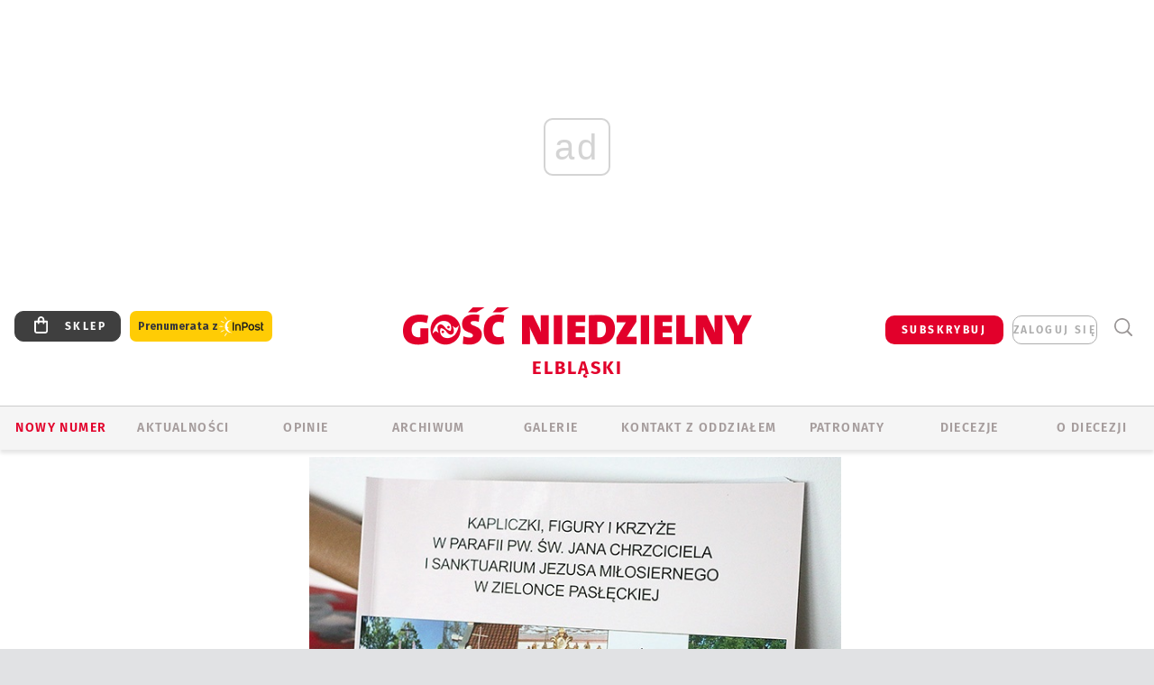

--- FILE ---
content_type: text/html; charset=utf-8
request_url: https://www.google.com/recaptcha/api2/anchor?ar=1&k=6LfKq5UUAAAAAMU4Rd1_l_MKSJAizQb5Mk_8bFA_&co=aHR0cHM6Ly9lbGJsYWcuZ29zYy5wbDo0NDM.&hl=en&v=N67nZn4AqZkNcbeMu4prBgzg&size=invisible&anchor-ms=20000&execute-ms=30000&cb=obbsegijorpp
body_size: 48674
content:
<!DOCTYPE HTML><html dir="ltr" lang="en"><head><meta http-equiv="Content-Type" content="text/html; charset=UTF-8">
<meta http-equiv="X-UA-Compatible" content="IE=edge">
<title>reCAPTCHA</title>
<style type="text/css">
/* cyrillic-ext */
@font-face {
  font-family: 'Roboto';
  font-style: normal;
  font-weight: 400;
  font-stretch: 100%;
  src: url(//fonts.gstatic.com/s/roboto/v48/KFO7CnqEu92Fr1ME7kSn66aGLdTylUAMa3GUBHMdazTgWw.woff2) format('woff2');
  unicode-range: U+0460-052F, U+1C80-1C8A, U+20B4, U+2DE0-2DFF, U+A640-A69F, U+FE2E-FE2F;
}
/* cyrillic */
@font-face {
  font-family: 'Roboto';
  font-style: normal;
  font-weight: 400;
  font-stretch: 100%;
  src: url(//fonts.gstatic.com/s/roboto/v48/KFO7CnqEu92Fr1ME7kSn66aGLdTylUAMa3iUBHMdazTgWw.woff2) format('woff2');
  unicode-range: U+0301, U+0400-045F, U+0490-0491, U+04B0-04B1, U+2116;
}
/* greek-ext */
@font-face {
  font-family: 'Roboto';
  font-style: normal;
  font-weight: 400;
  font-stretch: 100%;
  src: url(//fonts.gstatic.com/s/roboto/v48/KFO7CnqEu92Fr1ME7kSn66aGLdTylUAMa3CUBHMdazTgWw.woff2) format('woff2');
  unicode-range: U+1F00-1FFF;
}
/* greek */
@font-face {
  font-family: 'Roboto';
  font-style: normal;
  font-weight: 400;
  font-stretch: 100%;
  src: url(//fonts.gstatic.com/s/roboto/v48/KFO7CnqEu92Fr1ME7kSn66aGLdTylUAMa3-UBHMdazTgWw.woff2) format('woff2');
  unicode-range: U+0370-0377, U+037A-037F, U+0384-038A, U+038C, U+038E-03A1, U+03A3-03FF;
}
/* math */
@font-face {
  font-family: 'Roboto';
  font-style: normal;
  font-weight: 400;
  font-stretch: 100%;
  src: url(//fonts.gstatic.com/s/roboto/v48/KFO7CnqEu92Fr1ME7kSn66aGLdTylUAMawCUBHMdazTgWw.woff2) format('woff2');
  unicode-range: U+0302-0303, U+0305, U+0307-0308, U+0310, U+0312, U+0315, U+031A, U+0326-0327, U+032C, U+032F-0330, U+0332-0333, U+0338, U+033A, U+0346, U+034D, U+0391-03A1, U+03A3-03A9, U+03B1-03C9, U+03D1, U+03D5-03D6, U+03F0-03F1, U+03F4-03F5, U+2016-2017, U+2034-2038, U+203C, U+2040, U+2043, U+2047, U+2050, U+2057, U+205F, U+2070-2071, U+2074-208E, U+2090-209C, U+20D0-20DC, U+20E1, U+20E5-20EF, U+2100-2112, U+2114-2115, U+2117-2121, U+2123-214F, U+2190, U+2192, U+2194-21AE, U+21B0-21E5, U+21F1-21F2, U+21F4-2211, U+2213-2214, U+2216-22FF, U+2308-230B, U+2310, U+2319, U+231C-2321, U+2336-237A, U+237C, U+2395, U+239B-23B7, U+23D0, U+23DC-23E1, U+2474-2475, U+25AF, U+25B3, U+25B7, U+25BD, U+25C1, U+25CA, U+25CC, U+25FB, U+266D-266F, U+27C0-27FF, U+2900-2AFF, U+2B0E-2B11, U+2B30-2B4C, U+2BFE, U+3030, U+FF5B, U+FF5D, U+1D400-1D7FF, U+1EE00-1EEFF;
}
/* symbols */
@font-face {
  font-family: 'Roboto';
  font-style: normal;
  font-weight: 400;
  font-stretch: 100%;
  src: url(//fonts.gstatic.com/s/roboto/v48/KFO7CnqEu92Fr1ME7kSn66aGLdTylUAMaxKUBHMdazTgWw.woff2) format('woff2');
  unicode-range: U+0001-000C, U+000E-001F, U+007F-009F, U+20DD-20E0, U+20E2-20E4, U+2150-218F, U+2190, U+2192, U+2194-2199, U+21AF, U+21E6-21F0, U+21F3, U+2218-2219, U+2299, U+22C4-22C6, U+2300-243F, U+2440-244A, U+2460-24FF, U+25A0-27BF, U+2800-28FF, U+2921-2922, U+2981, U+29BF, U+29EB, U+2B00-2BFF, U+4DC0-4DFF, U+FFF9-FFFB, U+10140-1018E, U+10190-1019C, U+101A0, U+101D0-101FD, U+102E0-102FB, U+10E60-10E7E, U+1D2C0-1D2D3, U+1D2E0-1D37F, U+1F000-1F0FF, U+1F100-1F1AD, U+1F1E6-1F1FF, U+1F30D-1F30F, U+1F315, U+1F31C, U+1F31E, U+1F320-1F32C, U+1F336, U+1F378, U+1F37D, U+1F382, U+1F393-1F39F, U+1F3A7-1F3A8, U+1F3AC-1F3AF, U+1F3C2, U+1F3C4-1F3C6, U+1F3CA-1F3CE, U+1F3D4-1F3E0, U+1F3ED, U+1F3F1-1F3F3, U+1F3F5-1F3F7, U+1F408, U+1F415, U+1F41F, U+1F426, U+1F43F, U+1F441-1F442, U+1F444, U+1F446-1F449, U+1F44C-1F44E, U+1F453, U+1F46A, U+1F47D, U+1F4A3, U+1F4B0, U+1F4B3, U+1F4B9, U+1F4BB, U+1F4BF, U+1F4C8-1F4CB, U+1F4D6, U+1F4DA, U+1F4DF, U+1F4E3-1F4E6, U+1F4EA-1F4ED, U+1F4F7, U+1F4F9-1F4FB, U+1F4FD-1F4FE, U+1F503, U+1F507-1F50B, U+1F50D, U+1F512-1F513, U+1F53E-1F54A, U+1F54F-1F5FA, U+1F610, U+1F650-1F67F, U+1F687, U+1F68D, U+1F691, U+1F694, U+1F698, U+1F6AD, U+1F6B2, U+1F6B9-1F6BA, U+1F6BC, U+1F6C6-1F6CF, U+1F6D3-1F6D7, U+1F6E0-1F6EA, U+1F6F0-1F6F3, U+1F6F7-1F6FC, U+1F700-1F7FF, U+1F800-1F80B, U+1F810-1F847, U+1F850-1F859, U+1F860-1F887, U+1F890-1F8AD, U+1F8B0-1F8BB, U+1F8C0-1F8C1, U+1F900-1F90B, U+1F93B, U+1F946, U+1F984, U+1F996, U+1F9E9, U+1FA00-1FA6F, U+1FA70-1FA7C, U+1FA80-1FA89, U+1FA8F-1FAC6, U+1FACE-1FADC, U+1FADF-1FAE9, U+1FAF0-1FAF8, U+1FB00-1FBFF;
}
/* vietnamese */
@font-face {
  font-family: 'Roboto';
  font-style: normal;
  font-weight: 400;
  font-stretch: 100%;
  src: url(//fonts.gstatic.com/s/roboto/v48/KFO7CnqEu92Fr1ME7kSn66aGLdTylUAMa3OUBHMdazTgWw.woff2) format('woff2');
  unicode-range: U+0102-0103, U+0110-0111, U+0128-0129, U+0168-0169, U+01A0-01A1, U+01AF-01B0, U+0300-0301, U+0303-0304, U+0308-0309, U+0323, U+0329, U+1EA0-1EF9, U+20AB;
}
/* latin-ext */
@font-face {
  font-family: 'Roboto';
  font-style: normal;
  font-weight: 400;
  font-stretch: 100%;
  src: url(//fonts.gstatic.com/s/roboto/v48/KFO7CnqEu92Fr1ME7kSn66aGLdTylUAMa3KUBHMdazTgWw.woff2) format('woff2');
  unicode-range: U+0100-02BA, U+02BD-02C5, U+02C7-02CC, U+02CE-02D7, U+02DD-02FF, U+0304, U+0308, U+0329, U+1D00-1DBF, U+1E00-1E9F, U+1EF2-1EFF, U+2020, U+20A0-20AB, U+20AD-20C0, U+2113, U+2C60-2C7F, U+A720-A7FF;
}
/* latin */
@font-face {
  font-family: 'Roboto';
  font-style: normal;
  font-weight: 400;
  font-stretch: 100%;
  src: url(//fonts.gstatic.com/s/roboto/v48/KFO7CnqEu92Fr1ME7kSn66aGLdTylUAMa3yUBHMdazQ.woff2) format('woff2');
  unicode-range: U+0000-00FF, U+0131, U+0152-0153, U+02BB-02BC, U+02C6, U+02DA, U+02DC, U+0304, U+0308, U+0329, U+2000-206F, U+20AC, U+2122, U+2191, U+2193, U+2212, U+2215, U+FEFF, U+FFFD;
}
/* cyrillic-ext */
@font-face {
  font-family: 'Roboto';
  font-style: normal;
  font-weight: 500;
  font-stretch: 100%;
  src: url(//fonts.gstatic.com/s/roboto/v48/KFO7CnqEu92Fr1ME7kSn66aGLdTylUAMa3GUBHMdazTgWw.woff2) format('woff2');
  unicode-range: U+0460-052F, U+1C80-1C8A, U+20B4, U+2DE0-2DFF, U+A640-A69F, U+FE2E-FE2F;
}
/* cyrillic */
@font-face {
  font-family: 'Roboto';
  font-style: normal;
  font-weight: 500;
  font-stretch: 100%;
  src: url(//fonts.gstatic.com/s/roboto/v48/KFO7CnqEu92Fr1ME7kSn66aGLdTylUAMa3iUBHMdazTgWw.woff2) format('woff2');
  unicode-range: U+0301, U+0400-045F, U+0490-0491, U+04B0-04B1, U+2116;
}
/* greek-ext */
@font-face {
  font-family: 'Roboto';
  font-style: normal;
  font-weight: 500;
  font-stretch: 100%;
  src: url(//fonts.gstatic.com/s/roboto/v48/KFO7CnqEu92Fr1ME7kSn66aGLdTylUAMa3CUBHMdazTgWw.woff2) format('woff2');
  unicode-range: U+1F00-1FFF;
}
/* greek */
@font-face {
  font-family: 'Roboto';
  font-style: normal;
  font-weight: 500;
  font-stretch: 100%;
  src: url(//fonts.gstatic.com/s/roboto/v48/KFO7CnqEu92Fr1ME7kSn66aGLdTylUAMa3-UBHMdazTgWw.woff2) format('woff2');
  unicode-range: U+0370-0377, U+037A-037F, U+0384-038A, U+038C, U+038E-03A1, U+03A3-03FF;
}
/* math */
@font-face {
  font-family: 'Roboto';
  font-style: normal;
  font-weight: 500;
  font-stretch: 100%;
  src: url(//fonts.gstatic.com/s/roboto/v48/KFO7CnqEu92Fr1ME7kSn66aGLdTylUAMawCUBHMdazTgWw.woff2) format('woff2');
  unicode-range: U+0302-0303, U+0305, U+0307-0308, U+0310, U+0312, U+0315, U+031A, U+0326-0327, U+032C, U+032F-0330, U+0332-0333, U+0338, U+033A, U+0346, U+034D, U+0391-03A1, U+03A3-03A9, U+03B1-03C9, U+03D1, U+03D5-03D6, U+03F0-03F1, U+03F4-03F5, U+2016-2017, U+2034-2038, U+203C, U+2040, U+2043, U+2047, U+2050, U+2057, U+205F, U+2070-2071, U+2074-208E, U+2090-209C, U+20D0-20DC, U+20E1, U+20E5-20EF, U+2100-2112, U+2114-2115, U+2117-2121, U+2123-214F, U+2190, U+2192, U+2194-21AE, U+21B0-21E5, U+21F1-21F2, U+21F4-2211, U+2213-2214, U+2216-22FF, U+2308-230B, U+2310, U+2319, U+231C-2321, U+2336-237A, U+237C, U+2395, U+239B-23B7, U+23D0, U+23DC-23E1, U+2474-2475, U+25AF, U+25B3, U+25B7, U+25BD, U+25C1, U+25CA, U+25CC, U+25FB, U+266D-266F, U+27C0-27FF, U+2900-2AFF, U+2B0E-2B11, U+2B30-2B4C, U+2BFE, U+3030, U+FF5B, U+FF5D, U+1D400-1D7FF, U+1EE00-1EEFF;
}
/* symbols */
@font-face {
  font-family: 'Roboto';
  font-style: normal;
  font-weight: 500;
  font-stretch: 100%;
  src: url(//fonts.gstatic.com/s/roboto/v48/KFO7CnqEu92Fr1ME7kSn66aGLdTylUAMaxKUBHMdazTgWw.woff2) format('woff2');
  unicode-range: U+0001-000C, U+000E-001F, U+007F-009F, U+20DD-20E0, U+20E2-20E4, U+2150-218F, U+2190, U+2192, U+2194-2199, U+21AF, U+21E6-21F0, U+21F3, U+2218-2219, U+2299, U+22C4-22C6, U+2300-243F, U+2440-244A, U+2460-24FF, U+25A0-27BF, U+2800-28FF, U+2921-2922, U+2981, U+29BF, U+29EB, U+2B00-2BFF, U+4DC0-4DFF, U+FFF9-FFFB, U+10140-1018E, U+10190-1019C, U+101A0, U+101D0-101FD, U+102E0-102FB, U+10E60-10E7E, U+1D2C0-1D2D3, U+1D2E0-1D37F, U+1F000-1F0FF, U+1F100-1F1AD, U+1F1E6-1F1FF, U+1F30D-1F30F, U+1F315, U+1F31C, U+1F31E, U+1F320-1F32C, U+1F336, U+1F378, U+1F37D, U+1F382, U+1F393-1F39F, U+1F3A7-1F3A8, U+1F3AC-1F3AF, U+1F3C2, U+1F3C4-1F3C6, U+1F3CA-1F3CE, U+1F3D4-1F3E0, U+1F3ED, U+1F3F1-1F3F3, U+1F3F5-1F3F7, U+1F408, U+1F415, U+1F41F, U+1F426, U+1F43F, U+1F441-1F442, U+1F444, U+1F446-1F449, U+1F44C-1F44E, U+1F453, U+1F46A, U+1F47D, U+1F4A3, U+1F4B0, U+1F4B3, U+1F4B9, U+1F4BB, U+1F4BF, U+1F4C8-1F4CB, U+1F4D6, U+1F4DA, U+1F4DF, U+1F4E3-1F4E6, U+1F4EA-1F4ED, U+1F4F7, U+1F4F9-1F4FB, U+1F4FD-1F4FE, U+1F503, U+1F507-1F50B, U+1F50D, U+1F512-1F513, U+1F53E-1F54A, U+1F54F-1F5FA, U+1F610, U+1F650-1F67F, U+1F687, U+1F68D, U+1F691, U+1F694, U+1F698, U+1F6AD, U+1F6B2, U+1F6B9-1F6BA, U+1F6BC, U+1F6C6-1F6CF, U+1F6D3-1F6D7, U+1F6E0-1F6EA, U+1F6F0-1F6F3, U+1F6F7-1F6FC, U+1F700-1F7FF, U+1F800-1F80B, U+1F810-1F847, U+1F850-1F859, U+1F860-1F887, U+1F890-1F8AD, U+1F8B0-1F8BB, U+1F8C0-1F8C1, U+1F900-1F90B, U+1F93B, U+1F946, U+1F984, U+1F996, U+1F9E9, U+1FA00-1FA6F, U+1FA70-1FA7C, U+1FA80-1FA89, U+1FA8F-1FAC6, U+1FACE-1FADC, U+1FADF-1FAE9, U+1FAF0-1FAF8, U+1FB00-1FBFF;
}
/* vietnamese */
@font-face {
  font-family: 'Roboto';
  font-style: normal;
  font-weight: 500;
  font-stretch: 100%;
  src: url(//fonts.gstatic.com/s/roboto/v48/KFO7CnqEu92Fr1ME7kSn66aGLdTylUAMa3OUBHMdazTgWw.woff2) format('woff2');
  unicode-range: U+0102-0103, U+0110-0111, U+0128-0129, U+0168-0169, U+01A0-01A1, U+01AF-01B0, U+0300-0301, U+0303-0304, U+0308-0309, U+0323, U+0329, U+1EA0-1EF9, U+20AB;
}
/* latin-ext */
@font-face {
  font-family: 'Roboto';
  font-style: normal;
  font-weight: 500;
  font-stretch: 100%;
  src: url(//fonts.gstatic.com/s/roboto/v48/KFO7CnqEu92Fr1ME7kSn66aGLdTylUAMa3KUBHMdazTgWw.woff2) format('woff2');
  unicode-range: U+0100-02BA, U+02BD-02C5, U+02C7-02CC, U+02CE-02D7, U+02DD-02FF, U+0304, U+0308, U+0329, U+1D00-1DBF, U+1E00-1E9F, U+1EF2-1EFF, U+2020, U+20A0-20AB, U+20AD-20C0, U+2113, U+2C60-2C7F, U+A720-A7FF;
}
/* latin */
@font-face {
  font-family: 'Roboto';
  font-style: normal;
  font-weight: 500;
  font-stretch: 100%;
  src: url(//fonts.gstatic.com/s/roboto/v48/KFO7CnqEu92Fr1ME7kSn66aGLdTylUAMa3yUBHMdazQ.woff2) format('woff2');
  unicode-range: U+0000-00FF, U+0131, U+0152-0153, U+02BB-02BC, U+02C6, U+02DA, U+02DC, U+0304, U+0308, U+0329, U+2000-206F, U+20AC, U+2122, U+2191, U+2193, U+2212, U+2215, U+FEFF, U+FFFD;
}
/* cyrillic-ext */
@font-face {
  font-family: 'Roboto';
  font-style: normal;
  font-weight: 900;
  font-stretch: 100%;
  src: url(//fonts.gstatic.com/s/roboto/v48/KFO7CnqEu92Fr1ME7kSn66aGLdTylUAMa3GUBHMdazTgWw.woff2) format('woff2');
  unicode-range: U+0460-052F, U+1C80-1C8A, U+20B4, U+2DE0-2DFF, U+A640-A69F, U+FE2E-FE2F;
}
/* cyrillic */
@font-face {
  font-family: 'Roboto';
  font-style: normal;
  font-weight: 900;
  font-stretch: 100%;
  src: url(//fonts.gstatic.com/s/roboto/v48/KFO7CnqEu92Fr1ME7kSn66aGLdTylUAMa3iUBHMdazTgWw.woff2) format('woff2');
  unicode-range: U+0301, U+0400-045F, U+0490-0491, U+04B0-04B1, U+2116;
}
/* greek-ext */
@font-face {
  font-family: 'Roboto';
  font-style: normal;
  font-weight: 900;
  font-stretch: 100%;
  src: url(//fonts.gstatic.com/s/roboto/v48/KFO7CnqEu92Fr1ME7kSn66aGLdTylUAMa3CUBHMdazTgWw.woff2) format('woff2');
  unicode-range: U+1F00-1FFF;
}
/* greek */
@font-face {
  font-family: 'Roboto';
  font-style: normal;
  font-weight: 900;
  font-stretch: 100%;
  src: url(//fonts.gstatic.com/s/roboto/v48/KFO7CnqEu92Fr1ME7kSn66aGLdTylUAMa3-UBHMdazTgWw.woff2) format('woff2');
  unicode-range: U+0370-0377, U+037A-037F, U+0384-038A, U+038C, U+038E-03A1, U+03A3-03FF;
}
/* math */
@font-face {
  font-family: 'Roboto';
  font-style: normal;
  font-weight: 900;
  font-stretch: 100%;
  src: url(//fonts.gstatic.com/s/roboto/v48/KFO7CnqEu92Fr1ME7kSn66aGLdTylUAMawCUBHMdazTgWw.woff2) format('woff2');
  unicode-range: U+0302-0303, U+0305, U+0307-0308, U+0310, U+0312, U+0315, U+031A, U+0326-0327, U+032C, U+032F-0330, U+0332-0333, U+0338, U+033A, U+0346, U+034D, U+0391-03A1, U+03A3-03A9, U+03B1-03C9, U+03D1, U+03D5-03D6, U+03F0-03F1, U+03F4-03F5, U+2016-2017, U+2034-2038, U+203C, U+2040, U+2043, U+2047, U+2050, U+2057, U+205F, U+2070-2071, U+2074-208E, U+2090-209C, U+20D0-20DC, U+20E1, U+20E5-20EF, U+2100-2112, U+2114-2115, U+2117-2121, U+2123-214F, U+2190, U+2192, U+2194-21AE, U+21B0-21E5, U+21F1-21F2, U+21F4-2211, U+2213-2214, U+2216-22FF, U+2308-230B, U+2310, U+2319, U+231C-2321, U+2336-237A, U+237C, U+2395, U+239B-23B7, U+23D0, U+23DC-23E1, U+2474-2475, U+25AF, U+25B3, U+25B7, U+25BD, U+25C1, U+25CA, U+25CC, U+25FB, U+266D-266F, U+27C0-27FF, U+2900-2AFF, U+2B0E-2B11, U+2B30-2B4C, U+2BFE, U+3030, U+FF5B, U+FF5D, U+1D400-1D7FF, U+1EE00-1EEFF;
}
/* symbols */
@font-face {
  font-family: 'Roboto';
  font-style: normal;
  font-weight: 900;
  font-stretch: 100%;
  src: url(//fonts.gstatic.com/s/roboto/v48/KFO7CnqEu92Fr1ME7kSn66aGLdTylUAMaxKUBHMdazTgWw.woff2) format('woff2');
  unicode-range: U+0001-000C, U+000E-001F, U+007F-009F, U+20DD-20E0, U+20E2-20E4, U+2150-218F, U+2190, U+2192, U+2194-2199, U+21AF, U+21E6-21F0, U+21F3, U+2218-2219, U+2299, U+22C4-22C6, U+2300-243F, U+2440-244A, U+2460-24FF, U+25A0-27BF, U+2800-28FF, U+2921-2922, U+2981, U+29BF, U+29EB, U+2B00-2BFF, U+4DC0-4DFF, U+FFF9-FFFB, U+10140-1018E, U+10190-1019C, U+101A0, U+101D0-101FD, U+102E0-102FB, U+10E60-10E7E, U+1D2C0-1D2D3, U+1D2E0-1D37F, U+1F000-1F0FF, U+1F100-1F1AD, U+1F1E6-1F1FF, U+1F30D-1F30F, U+1F315, U+1F31C, U+1F31E, U+1F320-1F32C, U+1F336, U+1F378, U+1F37D, U+1F382, U+1F393-1F39F, U+1F3A7-1F3A8, U+1F3AC-1F3AF, U+1F3C2, U+1F3C4-1F3C6, U+1F3CA-1F3CE, U+1F3D4-1F3E0, U+1F3ED, U+1F3F1-1F3F3, U+1F3F5-1F3F7, U+1F408, U+1F415, U+1F41F, U+1F426, U+1F43F, U+1F441-1F442, U+1F444, U+1F446-1F449, U+1F44C-1F44E, U+1F453, U+1F46A, U+1F47D, U+1F4A3, U+1F4B0, U+1F4B3, U+1F4B9, U+1F4BB, U+1F4BF, U+1F4C8-1F4CB, U+1F4D6, U+1F4DA, U+1F4DF, U+1F4E3-1F4E6, U+1F4EA-1F4ED, U+1F4F7, U+1F4F9-1F4FB, U+1F4FD-1F4FE, U+1F503, U+1F507-1F50B, U+1F50D, U+1F512-1F513, U+1F53E-1F54A, U+1F54F-1F5FA, U+1F610, U+1F650-1F67F, U+1F687, U+1F68D, U+1F691, U+1F694, U+1F698, U+1F6AD, U+1F6B2, U+1F6B9-1F6BA, U+1F6BC, U+1F6C6-1F6CF, U+1F6D3-1F6D7, U+1F6E0-1F6EA, U+1F6F0-1F6F3, U+1F6F7-1F6FC, U+1F700-1F7FF, U+1F800-1F80B, U+1F810-1F847, U+1F850-1F859, U+1F860-1F887, U+1F890-1F8AD, U+1F8B0-1F8BB, U+1F8C0-1F8C1, U+1F900-1F90B, U+1F93B, U+1F946, U+1F984, U+1F996, U+1F9E9, U+1FA00-1FA6F, U+1FA70-1FA7C, U+1FA80-1FA89, U+1FA8F-1FAC6, U+1FACE-1FADC, U+1FADF-1FAE9, U+1FAF0-1FAF8, U+1FB00-1FBFF;
}
/* vietnamese */
@font-face {
  font-family: 'Roboto';
  font-style: normal;
  font-weight: 900;
  font-stretch: 100%;
  src: url(//fonts.gstatic.com/s/roboto/v48/KFO7CnqEu92Fr1ME7kSn66aGLdTylUAMa3OUBHMdazTgWw.woff2) format('woff2');
  unicode-range: U+0102-0103, U+0110-0111, U+0128-0129, U+0168-0169, U+01A0-01A1, U+01AF-01B0, U+0300-0301, U+0303-0304, U+0308-0309, U+0323, U+0329, U+1EA0-1EF9, U+20AB;
}
/* latin-ext */
@font-face {
  font-family: 'Roboto';
  font-style: normal;
  font-weight: 900;
  font-stretch: 100%;
  src: url(//fonts.gstatic.com/s/roboto/v48/KFO7CnqEu92Fr1ME7kSn66aGLdTylUAMa3KUBHMdazTgWw.woff2) format('woff2');
  unicode-range: U+0100-02BA, U+02BD-02C5, U+02C7-02CC, U+02CE-02D7, U+02DD-02FF, U+0304, U+0308, U+0329, U+1D00-1DBF, U+1E00-1E9F, U+1EF2-1EFF, U+2020, U+20A0-20AB, U+20AD-20C0, U+2113, U+2C60-2C7F, U+A720-A7FF;
}
/* latin */
@font-face {
  font-family: 'Roboto';
  font-style: normal;
  font-weight: 900;
  font-stretch: 100%;
  src: url(//fonts.gstatic.com/s/roboto/v48/KFO7CnqEu92Fr1ME7kSn66aGLdTylUAMa3yUBHMdazQ.woff2) format('woff2');
  unicode-range: U+0000-00FF, U+0131, U+0152-0153, U+02BB-02BC, U+02C6, U+02DA, U+02DC, U+0304, U+0308, U+0329, U+2000-206F, U+20AC, U+2122, U+2191, U+2193, U+2212, U+2215, U+FEFF, U+FFFD;
}

</style>
<link rel="stylesheet" type="text/css" href="https://www.gstatic.com/recaptcha/releases/N67nZn4AqZkNcbeMu4prBgzg/styles__ltr.css">
<script nonce="JuzagvVYDU1tOHvGbK2F1g" type="text/javascript">window['__recaptcha_api'] = 'https://www.google.com/recaptcha/api2/';</script>
<script type="text/javascript" src="https://www.gstatic.com/recaptcha/releases/N67nZn4AqZkNcbeMu4prBgzg/recaptcha__en.js" nonce="JuzagvVYDU1tOHvGbK2F1g">
      
    </script></head>
<body><div id="rc-anchor-alert" class="rc-anchor-alert"></div>
<input type="hidden" id="recaptcha-token" value="[base64]">
<script type="text/javascript" nonce="JuzagvVYDU1tOHvGbK2F1g">
      recaptcha.anchor.Main.init("[\x22ainput\x22,[\x22bgdata\x22,\x22\x22,\[base64]/[base64]/[base64]/ZyhXLGgpOnEoW04sMjEsbF0sVywwKSxoKSxmYWxzZSxmYWxzZSl9Y2F0Y2goayl7RygzNTgsVyk/[base64]/[base64]/[base64]/[base64]/[base64]/[base64]/[base64]/bmV3IEJbT10oRFswXSk6dz09Mj9uZXcgQltPXShEWzBdLERbMV0pOnc9PTM/bmV3IEJbT10oRFswXSxEWzFdLERbMl0pOnc9PTQ/[base64]/[base64]/[base64]/[base64]/[base64]\\u003d\x22,\[base64]\x22,\[base64]/Duy7DlRLDtjxFw71NOMOiwo/DhB9mwrt6woIUVcOrwpQRDzrDrh/Dr8Kmwp5rFsKNw4d6w6t4wqlrw51KwrE+w7vCjcKZNGPCi3JDw7YowrHDn0/DjVxCw4dawq50w5swwo7DhSc9ZcKIccOvw63CrMO6w7Vtwq/Du8O1woPDhnk3wrUTw7HDsy7Ci2HDklbCiFTCk8Oiw5HDj8ONS19Hwq8rwqzDuVLCgsKbwpTDjBV5I0HDrMOfVm0NI8KSewobwobDuzHCrsKXCnvCrsOiNcOZw57ChMO/w4fDtcK+wqvChHB4wrsvBcK4w5IVwoxBwpzCsiPDtMOAfh/[base64]/Cv07CiTEOw4rDmBxAwofDhcK/wobCp8KqSsOjwqbCmkTCimDCn2FDw6nDjnrCg8KuAnYyQMOgw5DDvgh9NSXDi8O+HMK9wovDhyTDtMOrK8OUPUhVRcOhbcOgbCMyXsOcD8K6woHCiMKxwrHDvQR/w6RHw6/Dt8OTOMKfacKUDcOOOcO0Z8K7w4DDl33CglzDkG5uGcKMw5zCk8OYwo7Du8KwT8OpwoPDt3I7NjrCvA3DmxNsA8KSw5bDvQDDt3Y+PMO1wqtDwq12UgfClEs5RsKkwp3Ci8Ofw7tae8KSF8K4w7xZwr0/wqHDhMKqwo0NeFzCocKowp4OwoMSEsObZMKxw5zDmBErXMOqGcKiw7/DrMOBRC5Uw5PDjTvDjTXCnT50BEMaEAbDj8OOGRQDwrvCvl3Ci27CtsKmworDmsKAbT/CtwvChDNSTGvCqVDCmgbCrMOKBw/DtcKbw47DpXBEw4tBw6LCsy7ChcKCIMO4w4jDssOpwqPCqgVqw7TDuA1Mw7XDscO1wqLCoW5TwpXCrHfCjsKbCcKmwrTClnc3wp5mdkDCkcKowrECwrZLcUd6w4LDtkNTwpB0wpHDmQQLFjF8w6QPwqHCpksgw4F/w5HDnH3Dt8O8ScOTw6vDnMKzTsOAw7VQTcKFwoQ+woE2w5zDpMOnKnwWwofCmMKKwqNLw4fCryfDtsK7M3vDpTdhwpjCusOMw4x+w7ZsX8K1XT9MOkZhHsKVJsOZwpRlfzXCgcO4QmvClMOlwoDDnsK7w7MgF8O5B8O9JcOJQGEWw78PNA/[base64]/CjcK1w6Nrw5dDWsKkw6PCkkDDgyVMw5DCg8OIFcKRwoF1XhfDlzTCm8KpMMOId8KRAQnCoVQVEcK/[base64]/DQE5w7TClxbCmAsJGREFwqzDlz0dwqIjw5F1w644JMK5w6HDj1/[base64]/[base64]/DnWkowqscJsKweHbCjxJkwqEZwqTCkg/DgcOKw5JAw5gEw7IpYzzDmcOYwqNsf35xwrXCgxbDuMOEAMOlW8O/wrTCszxRMTZNSRzCs17DsQbDpmXDrXoLTTRndMK7DRXClEPCoknDhsK5w7LDhsOGMMKEwpAYGMOGHsOmwr/Cr07CsjhNFsKHwr03InVjU0g0EsO9X3TDo8OHw7Epw7p8wp55CgTDqRzDnsOJw7zCuXwQw6fCqXBQw6vDqjDDoiULNzPDsMKPw7fCsMK4wrkkw7vDjzXCp8K+w6jCu0/[base64]/DrsKjBcKWBFg7U8KmEzJdJygrwobDicOwKsOPw4sETD7CiF/Cn8KRRQgywrkYO8KnCRvDkMOtXDRmwpXDrMObfhBoccK/w4FmL1FUP8KSXFXCj0vDmhJGexzCvSFmwpMuwpIXBUE+Qw3CkcO3wqNpNcK6CFQUd8Kvcj9ZwrJXw4TCk0wGB1jDqB3CnMOeFsKPw6TCpiVBOsOEwrh0LcKFIQbChisKMTUAJE7Ds8Odw6HDoMKUwo/CusOlRMOefmsew4LCsUBnwroAScKeX1PCiMOrw4zCq8OQwpTDl8OJIsKNCsKtw4bCmDDCpcKYw7thQXlxwqbDosOua8OaKMOIQ8K5wro0T1kGaSh6YXzDnSTDgG3Ch8KLw6/CiWnDmsOJQ8KMSsOSOTcZwpoWEE0nw4oWwr3CocOTwrRQEHDDl8OkwpvCkmLDtcOFwrtPQMOcwr50C8OgODvCgS1swq53anvDumTCtTTCt8OvG8KbEFfDqsOgw6/DlmpLwpvCiMOQw4DDpcObe8KNemdtLMO8w4NhCS7CmWbCkVrDq8ORCVoYwpRGZix4U8K7wpPCq8OdambCvQcBbXsIGmHDu1xVOjzDtQvDvipxQVrCn8OZw7/DssKKworDlmAsw5LDuMKSwqd0QMOtZ8KdwpFGwpB7w4rDoMOIwqZDGGBsScKlSgs6w5tdwpBDSz5zSxLChXLCpMKSwrdjPBQwwprCqMOlw7kow6HCucOzwo0YZ8OlR3jDkFQPSGfCnEzDuMOHwolXwr5OBTJ3wr/[base64]/woluw4jDsMKxwprDlsOUwo/[base64]/woTCqMKFI2TDv8KuwrzDqTRLw6waw7U5w5hRDX1ow4TDgMKUfQlIw7p/bRl1IsK1SMO7w7clb2HDicK5YmbCnj8/acObGmnDk8ONRMKobhJPbG7DqMKVb35Gw7TCtCzCtsODOgnDjcKDFHxEw4xFwp03w7cMw7tLZsO3CWfDr8KeHMOsHXBZwrfDuxPCjsONw79dw54nV8O1wq5Mw45IwqjDlcOGwqs4MiFzw5HDp8OgecKYbA/[base64]/Cp0nCrmdWwqzDg8O0w65gw708EcKcA8KSw7LCrxTCrwzDiE3DrcKdcsOcT8KLGsKSEMOBwo53w73Cg8O3wrXCr8OEwoLDq8Oxf3kgw74hKMKsEzTDmMOtZFfDvkEuVsK+N8K9d8Kkwpxew4MJw4xnw7pqEU4OaWrCvlY4wqbDjcO+Ui/DiwLDosOGwrhiwoLDvnnCocOEV8K6MQUVLsKVTMK3GT7DsELDigtEQcKAw4zCi8KGw5DDmlLDrsOrwovDjH7CmzpQw6ARw7Q4wrNKw4/[base64]/w7TCgRzCjMKmcsOpwqpBw7pdw61wEMO5ShLDsA5Twp/CjcO2UgTCgB9Bwr4/A8O5w7bDhnzCrsKCXT3Dp8K4RlvDgMOtJRbDmWDDhXACMMORw7ofwrLDqwjCrMKdwprDlsK+UcOCwrNUwqHDr8OvwpZEw5jCp8Kjb8Ojw60QQMK8YQBlwqLCtcKiwq9zP3XDvEvCjQcwQQxlw6LCsMOkwqLCksK8WsKhw4TDsmQrMsK/wplXwqrCuMKYHizCocKPw5bCpSUXw6jCgmh5wosjAcKJw504DsKaQ8OOJMO+CcOiw7rDpj/CmMOCSWw4BnvDscOqQMKpO3l/aRkJw4B4w7NuMMOhw546LT8tJ8O0b8OWw7TDgw3ClsKOwrDCpSvCpizDvMKcEsKuwo1DQcOfBcK1dSDDlMOPwp/DrV5awqDCkMKxUSDDnMKZwrDCmk3Ds8OyYk0Ywp1CYsO5wpA+w5nDkhnDnC8wZ8O8wogFBMKpfWbCmDQJw4fDvsO5BcKvwpLChxDDk8O0HinClwDCq8KmS8OAWsO/[base64]/anHCicO0w4ozeRjCscOtdwnDr8Kae1fDocOFwoVrwp7Dk1/DljQCw5Q+D8O0wrlBw7B8FcO+ZmoRR18BfcOmYksZVMOOw40OXCXDgELCgRcNc2kBw5PCmMKNYcK4w7VAMMKgwqIoWhrCt2rCvi52wpVww6PCmSnCmMKrw4HDhx7DomjCrzRfCMObd8K0wqcYUE/[base64]/DkFEUw6rCpMKKGsO7RnvCv1IdQ2zDriRZW8ONSMKiIMOKwpbDtsONcjR4fcKrRCTDk8K+wp1gQ3UaVMOxSwl6w6vCh8K8XcOuI8OSw73CrMOfDMKIXsKCw4DDncOdwo4bwqDCrlQiNht/Q8OVVcK2QgDDlcO4w58GCiQNwoXCk8KGX8OvNULCr8K4a0Muw4AmS8OdcMKjwqZrwoU+FcOvwrxswpFmw7rDu8OMeWocGsO2cy7Cu3/[base64]/Cq8O+wqVMw4PDn8OHcRkcw5nDscKnw5x1wo7Cp8Oww6cww5PCknLDuSRkbRx1w6k0wonDh13CjzLCv2BvYRI9esOgRsOwwrDCijbDoijCgMOkZ1wjbsOWAi49w4MQWHF5wp4dwpXDo8K1w53DoMOHeSpKw7vCosOEw4FBMcKDFg3CmsO5w7gVwqIyVR/DssOOPmxgAFrCqxHCk10pw6I3w507JcOTwoJ4dcOFw5FfXcObw44kdX4wDCF5wqfCsQopV37DlH4WXcKAVzIkGkdSZzB6OsOLw5PCrcKZw6Vew5QoQ8KyM8O9wp9/wpLCmMO9HjIGKgvDu8KZw5xKY8Oxwo/CpnEMw6HCojXDlcKLLsOawr9/GGloLjViw4pxdgTDu8K1C8OQfsK5bsKPwpLDi8OBdkxKOR7CpMOsYnDCinTDuSUww4NoH8O4wrBfw5XClVRZw7zDpMOewqt1J8OQwqnCpkvDmsKJw6dMQggLwr3CrcOKwoHCsSQLSX8IHX3CtMKqwoHCisO5wrt+w7sywoDCvMOmw7lKQ1HCr3nDlmBXXXvDg8K/IMK6L1Zrw5HDu0oyeAHClMKYwoU4T8O5NgpSG2xIwrcmwqzDu8ONwq3DiDYTw4DChMOsw5vCjB4CaA5vwr3DqkV5wqRYGsKbecKxV0hYwqXDs8OcTEQwQV/DusOYGFfDq8OfRjNzXggiw4FAC1rDtMKja8KnwolCwo3ChsKxZE7CpkY8XXJXZsKDw4jDilXCoMKTwp8/d1gzw5xtW8OMM8OTw5M8Sw83MMKjwro6QVdWNlLDtiPDl8KKIsOGw5UWw55HSsO2w49rKMOIwqYsKSrDjcKdB8KTw7PDqMOgw7HCrjnDrsOYw7JYD8OFdcOWSSjCuh/DgsKwNETDjcKjNcKyPF/DqsO4IBctw73CicKfOMOyMkzDvAPDj8KtwojDumQTW1wuwrAewoU5w4rCm3rDuMKJw7XDvTgMRTMfwotAKg07YwjDgMKIBcKWNxZIWmHCkcKyOFrCoMK0c0bCucOuHcOvwqUZwpI8FC3CmsKEwprCvsOuwr7Cv8K9w6jCrMKDwrHCuMONWcOtXA/DiUnCh8OOXMORwrkCVwpIFi3DmT4bb2/Cqxwkw7YCcgt3c8KkwozDqMOPwr7Cv1vCtlrChD9cScOPXsKSwp1KGkPDm1d5w6hPwoTDqBdIwqPCogLDulAgQTrDjgnDsTAlw4ErWsOuAMKiDBjDqcOJwqDDgMKnwq/DisKLWsKEZMOCwqFjwp3Dg8Kewo8cwrjCsMKcCXvCsCsawqfDqiPCh0bCocKzwrYQwq/[base64]/DqXJcNMKbw48sUcKhwpldX8K9woDCi3MlcHpFPAUoNcKCw5bDoMKYAsKYw49Mw6bCmArDhHVPw5zDnWHCjMK6w5sFwqPDmBDChm5Aw70cw5PDsis2woEkw6HDiVbCsitTLG9bGDYzw5PDkcO/M8KDRBI3ZMO3wq3CnMOow4fCkMORw5E0CRvCkiYHw5JVQcORwpLCnETDvcKxwrosw4PCiMO3SzXCh8O0w7fDnX57FGfCi8K8wrciNT5JYsKWw6TCqMOhLnwLwp3CucOEw5zClsKowpU6P8O1fcOSw54Tw63CuFR7VyhBB8OkSFHCmsOIU3ZVwrDCsMKHw6ENPA/CjHvCpMOZIsK/S1nCkRAcw40vFiPDqsO/dsKoN35WXcKbL09Swo0yw4HCmsOQTBTDuSpjw77DisOjw6cLwqvDlsO6wqLDvWvDiT5HwobCisOUwqElLEliw6Vuw4oxw5/CuG0fVXTClSDDvTZwACAoNcOSa30Iw4FIKgZxZQrDixkLwpnDjsObw6pwGwLDuU45wocGw7TDrBNKb8ODWytBw6hfaMOQwo9Lw6vDlwAjwofDg8OHJD/[base64]/acKhe8KAw4zCrsOjw51qeEzCssOEw7NNSMKXw6PDm37DvW5XwowBw5MnwqjCpBRnw5jDrWrDvcOsXl8mb24ow4vCmRk7w6ptZToPR3gPw7RKwqDDsgTCuQ7CtXlBw6UOw5cxw4NVYcKacE/Dsn/[base64]/wpcowpYVWCdYcHBCwrbCrDFhwrjCsA7Cv3ZjWSvDgMOJK0DDicOhfMOEwo0/wqLCuXYzwo4awqxrw7/CtcKEbEfChMO6w7nDkTXDn8OPwo/[base64]/CiMOkwqTDqSXClBHCkyQow45ywqXCvsO2w7PCt2QcwqPCrRPCosK4w5Fiw7PCtxzDqCMRQjQ3IDfCmMKMw7B9w7rDqwTDoMKfw50SwpPCjsKIMMKaJ8OxITTClC54w6jCrsOkwrbDhMO0OcOsJSEVwqpzBELDpMOtwrJpw7TDjHDDmkvCocOMdMONw68Bw450V0nCpG/DvQpvUxTCrWLDpMKHQBbCjVhjw6nCsMONw7/Co1pbw6RpLHXCmQ13w7TDjcOFJMOWYAUdD1rCtgfDq8OlwqnDocOLworDnsOzwrYnw5vCvMOkATwgwrxnwofClUrDk8Osw7R0ZcORw481VsKvw71HwrNXAk/CvsKUBMOOCsObwrHDjsKJwotSXSIQw47Dvzl3E2PDmMOZFS8ywqTDv8K4w7ErR8ObI1BcHMKBX8O+wozCpsKKKsKbwqnDksK0UMKuPcOVQC5Zw4cVbR4UbMONBmR7LTLDqsKEwqc+KFcoIMKKwpbCqREtFARgO8K8w7/[base64]/[base64]/OixBSQPDu0VLw4ZFVwEcdcOzR3jDo2hCwrpTw51dJmhpwp3ChcKyQzNwwot6wohnw6rDgSnCv2zDuMKEW13Csk3CtsOWF8KKw7cOWMKLDQ7DlMKBwoHDpUvDrFnCs2UNwr/Di0XDqMO6UcO+egJMN13Cj8KLwpRGw7Vpw5FJw6LDncKpacKJXcKDwqllRCRaEcOedmhywoNZGURcwp9Kwqc1by8mJzxPwqXDlC7DrlzDhcO5w69jw4vCo0PDpsO/fSbDiEhPw6HCqyN4PDjCng0Uw5bDmlgUwrHCl8OJw5vDhS3CqR/ChVp7OylywonDtho7woTDgsO6wpjDhwICwqFYPTPCoQVSwqfDm8OkFT/CssOBORbCmhjCtcOUw5vCsMK1wqrCpcOIS3bCncKuPwkcI8KZwpnChz4Kc2sAb8KHI8KJbzvComLCoMOdU3zCgsKLFcOVZsKuwpZkH8OdSMOAFiNaD8K3wokORxfDt8KnUcKZMMORWzTDn8O0w4nDssOVdk/[base64]/DrMKxQcKmFcKYScKGM8K1VMKCdiZ+bBnDimXCn8OpCELCncKiw5DCtMOow7nCpTPCliYEw4vCt3EOVATDlnwew63Ch27Dsz8GYibDgho/KcKqw6E1BG/CpcOYBsOhwp3Cg8KIw6jCvsOZwooEwoZHwrXCkTgON0UzPsK7wpFVw5lvw7AywobCncOzNsKjI8OlflIxUF84wpR3LcKLLsOfTcO/[base64]/Cox/CscOhNnHDiHUvwrF4w6LClkLDhsOEwoDCmsK4NUUrL8O8SlUew5PDr8KnTyUyw68LwqHDvsKkPnJvWsKWwrsHLMKfFQ8Uw6/DlMOtwqVrdMODbcKpwqwtw6sAY8Oywpk6w4nChMOPFUbCqsKQw4dkwotDw4fCi8KWEXxbNcOoBcKaM3TDqgbDlcKZwpcmwolpwr7CgVFgQF3CrsK2wobDgcKhw4PChTcpPGw2w44lw4bCo15ZIVbCg0DDjcO3w6rDkDrCnsOLBULCjMKmYzvDssO/wo0lJcOIw5bCunfDpcOjHMOWdMOxwrHDllbCn8KqesOJw67DuCNLw5RRbMKBw4nDqUo9woUJwqfChmbDjyIJw4jCsELDtzshSsKGARXCmFV4AsKHEn4OBsKcSsKRSQrDkQLDiMOcQUFZw69/wqAWGsOswrLCq8KrcFPCtsKRw7Rbw7kGwpBYfAfCiMOUwp8FwqXDhwXCvBvCkcOKO8OiYR1gUR54w4bDhAwWw63DvMOXwoTDhBxpdlHCocObD8KIwp5iSGIhb8KqMsO1LAxNay/DmsOXaVR+wrdKwp8VGMKAw6jDhMK8EcOqw6xReMKbwqfDvmzDnjs4CGRXMsOBw4gWw55vVlIIw53DgErCkMOIN8OAWQ3CtcK2w40GwpcQZ8O9GXLDjkXCi8ODwoxaYcKmfFwFw5zCrcKqw6JNw7bDsMK9WcO1Tzhfwpd1EHNewphKwp/CignDu3PCmcK6wonDssKCaB7DqcKwazxlw4jCpSINwowzajFBw6/DsMO6wrfDtsKTRMODwqvCm8OXT8OGXMOgB8OzwokjS8OGA8KQFcKuLGHCryjCp0PClsOtEF3Ci8KEfW3DlcO6McKMTcKpHcO6wofCnjrDqMOzw5UlEsK6fMKFGUMse8Oow4XDqsKOw5UxwrjDmg/CsMO8OCnDv8K6VHplwoTDqcKBwqUGwrzCtivCjsO+w69AwpfCkcKkMsKVw7s8dlwlFW/DnMKJJcKLwrzCkFnDhcOOwoPDoMKgwpDDpQAnLhLCuSTChSIpKghtwqwUBsK7OApMwpnCrErDiHfCvcOkHsKSwqRjRsO1w5DDo27CoS1dw63CgcKgJS4twrLDtGVzeMKtVmnDgsO6DsONwosbwpErwoQZwpzDjTzCgMK9w5Mnw4/[base64]/Dp3Ayw69MS8KQw6bDgsKpSsKfw5d/[base64]/McK6HsKffsKewrHDtMOYHMKHw5vCrsO8wrQmajbDqlTDvmA+w45FPMOtwo5rNsOOw4sKdsOdOsO+wrEcwr84BznCiMKMHRbCqAPCvy7CgMK2K8OqwqMVwrnDojNKOwoDw6RtwpAKTsKCf0/DozpjJW3DssK/wpduQ8K4WcK3woNdUcO7w6hgJH0fwq/DiMKCOwPDpcOBwoHDi8KPUiULwrZhD0B1AhvDmRdGcGZwwpXDqUk7R0BTeMObwqHCr8OZwqfDvicjGDnCrcKkJMKWR8Kdw5TCv2Ygw7oYK2zDgFwewrHCrQgjw4rDog3CssO7VsK0w4gxw595w502wolmwpFlw6LCtTw9XMOMeMOAAw3CvkXCiCA/cgcTwpkRw6sZw6hcw5Rtw4TCh8OGTsKdwobCo09Jwr0ow4jCuy8Cw4hCw7rDt8KqGx7CgkNHB8Ocw5Nhw484wr7CnknDl8O0w6MjRR1hwrYSwphdw4o3U1gowqbCtcKkFcO8wr/DqCZPw6IeZDI3wpXDicKhwrV/wqfDoEIBw7PCiF9bEMO9EcONw7/CizJEwpLDp2gIEF7DuTQJw5MKw43DmxJjwpQSNBPDjsKewrnCpm7DkMOQw6kOZ8KQM8KVaRB4woDDrwfDtsK6eT0VOB8yORLDnBl7W2w8wqIifQRPIsORwoNyw5HCvMOPwoHDgcOqE3sGwo/Cp8ObH244w43DgXoybMKCJHd+WRLDncOUw7nCq8OyVsO7B0Elw5xwbhzCjsOPYGHDvMOUPsO2Um3CkMK3DxgBOcOIc2nCuMOpScKfwr/DmS1QwpDCvnIrP8O+L8OiXQYywrHDlThgw7cCHR0zMlgfF8KPdEM6w7ZOw5rCkBE1RybDrjrChMOgJFwAw7cswrFWDcK3J1F9w5jDpsK7w6A0w6bDok7DucOxAT4hERIyw5YxcsK/[base64]/[base64]/DlMOgwqZTW1TDvsOZbGR7EExBw6FGB1nCg8OmYMKvDU5Owqxew6J0FcKWEcKIw6/DjsKAwr/DuyAnVsKpF2TCuT5WDig6woZ7H2Aje8KpGW1tTl5oXm1LSBk6CMO0EhNtwq7Do1/[base64]/HcK8R8OBRMOvw7sKGsOUNSHDq8KxO8K9w5QMRkPDlsK3w5zDojrDpGUEb3MoP2wywr/[base64]/Dr8KFwrFEwoLCocKBw6TDt8KTfcOhNBgXw5ofQcKeQMKLMB9CwqhzKR/DrxcnNQl4w5DDkMKIw6dnwqjCiMKgf0XDsn/CksKEJ8Kuw53Dm3LDkcOAM8O1A8OKZS5gwqQPFMKWAsO7MsKow6jDhAjDosKDw6Y7OsOjP1PCoVlJwrlObcOLYnt2McKKw7duDVPCj1DDuUXCtBHCjWJtwqgqw6bCnS7CoDRWwql+w6TDqg7DmcOmCXrCmn/Cu8OhwpbDhsKMOWPDhsKFw6MDwprCuMK/w7HDkmdSJ2hfw6ZEw491PgXCqUUVw7rCscKsCG8jXsKRwq7CniY/[base64]/CrcOQNWgTwrXCnERjw4NaOlNCwqzDlyTCvV/Dk8O0dR/[base64]/DhC8Ew4tbw5TCscO6wqI7Z8KlBMK3ZsO3w548wpLDghU8NMKMIcO7w4zDhsKoworDlsOqccKqw4fCusOOw4/Ci8Kmw6gGw5ZtTidpEcKAw7XDvsOeM2VbFEM4w4J5FCbClMOePMOYwoPCicOow6PDpcK+HMONXSvDncKPFMOrTyPDjMKwwqplwovDssOzw6bDpzrCjWnDncK7GzrDhXbDl0xcwqXCoMKwwr9swrHCl8KoGMK/wr7CjsK3wrJ2VsO0w6jDryHDtWjDnCbDnh7DnsOvdsKYwpvDmsOwwqPDmsOvw7XDqnPCocOZIsORLRfCksO0J8KNw4sFGl5VEsKjXsKncjwMeV7DssOCwo3CusOvw5kvw5leAgHDsELDsW/DnsOywoDDuHMZw7ptTxkDw77Dom/DjSBuWi/DmjNtw7jDvi/Cv8K+wp3DjDTCt8Osw7tUw48pwrZDwq3DncOUw57CmzNvFAB7VkUZwpvDhcKlwq3CisKiw67Dm2vCnywaTCtyMsK0B3fDli8Tw6XCmMKEKsOywoFeHMK8wqbCssKVwpEFw7rDjcOWw4LDkcKXT8KQaBbChMKLw5bCpyTCuzbDtcKXwq/DtCJLwpcyw6lPwofDi8O7WDVHQCPDssKiLSjChcK2woXDjW4+wqbCiXXClMO5wq/CnHXDvT8qWAAwwonDll/CvHpDVMOLwrYmBWHDqhYTFsKWw4fDlk1CwoHCtsOnWjjCl2TDjMKIVMKubmPDnsOiLDMEX1IDdU5cwo3CrxXCkTJcwqnCgS/CgnV/[base64]/DoD/CnDk4B1EGDMOFVsOSwo3CuD1YSADCr8OpDsKye250Vlh7w6jDjkEBCCk2w5DDisKfw5IOwqfCoiY8eRYEw4rDuzNGwrzDuMOSw5kBw4syCFTCnsOQJMOyw6N/IMKow6ELMjPDlMKOT8K9RsO2IhjCpXHCjS7CtDjCosK0X8OhNsOlFgLDsATDjFfDh8OqwpTDs8Kuw5ADCsOrwrRAaxnDvknDhW7CrnLCtjtrfQbCksKXw7/CvsKbwr3Cmj5WbijDk255d8Ojw5rCjcKiw5vCkQXDuj46e3AgKHVBfFnDm03ClcKnwq3CtMKiLMOMw6vCvsOAe0HDuFTDpUjCisOIIsOJwqrDtMKcw6/Cv8KkGx8Qwr1KwpXCggoiwoTDpsOww7M4wrxBwqfCjsOeWyvDqw/DpsOnwol1w5webcOcw77CjWvCrsOpw77Cg8KnSDjDtsO8w4bDoBHDsMKwDWLColohw6vDucO9wrUxQcOLw6bCrTt1w7FhwqDCqsOVMMOUBQjCpMO4Q1fDjVEUwoDCpToVwo1rw4cwf23DhXNWw4NKwpouwotiwoBJwox/FXTCjUjCucOdw4fCq8KIw40Ew5xvwodNwpjCs8O6Ajcxw4o9wp1IwoXCjR/Cq8OhUsKtFnHCrFlud8OLeFFZasKxwqLDlCPCjAYiw4d3wqXDo8KewpEkbsKiw6h5w5sCdAJRw4Y0Emw6w6XDoAnDsMOsL8O0LsOXAGspfw5wwo/CiMKxwqFsW8Oawr8+w4Iyw7zCosOdEBRvL3zCtMOLw4fClnvDq8OQbMK8CcOdAELCr8KxasOkG8KaGinDiBU+UlDCqMKaJsKiw7DDvMKdLsOSw6k2w4c0woHDoApXYAfDhU/[base64]/DrsKxMivDrjxJNlUYwpgRXcOOWz1ARsOAwp7Co8KAwrlhEsKPw4XCjgUbwoDDkMOXw4/Di8KOw6Zew5LCl2jDrTPDv8K6wqzCocOqwrnDtcOPwqjCv8KRRkYhMsKMw4pgwosiDUfCgnzCmcK4wpbDg8OFHMKnwoDCmcOnVREzSR91d8KzUcKdw6jDoTjCoichwqvDkcKHwoPDjQ/DgX/DpUfCt2bCmTsSw74XwrUVw49QwpzDgAk5w6Brw7jCocOnLcKUw6YtccKew6DDgXzCmm5FUllTMMOlZkzChsK8w6F7RynCisKQMsOAPRByw5cEal1ZFhkewqt9d0Q/w6Ytw54EQcOPw441YMOXwqjDiUh6VsOhw7zCt8OAb8OYY8O6fk/Ds8K/wqQAw691woRxbcOEw5Bqw4nCjMKQPsO5KUjCnsKAwpXDmcK1YMOJIcOywoMRwroxHEgrwr/DgcOCw5rCvQrDhMOvw5BTw6vDlmzCrDZ2L8OLwqbDjAVTcF7Csl9qK8K5KMO5WsKSPAnCp0xpw7LCq8K4ExXCp24PI8OnDsKhw7wFZSbCoz5gwpPDmhYEwp/[base64]/CtsKMLcKESBB2wpVTwow5wrw3wpEebcKfCQRnOxtTXcO9BXXCjcKWw7VjwrnCrg5lwpt2wqkRwrhxV2hYZEEuJMOYfQzCjkHDpcOABVl/wrfCi8Ogw4EGwq7DiWUFUysXw77DlcK8NcO7OsKKw4M6fUvDvgLCq3J0wrJ8M8KJw4/DuMKVAMKRf1fCkMO4RsOSN8K/[base64]/w5w1wrfDjsOQwrHCtSIzDcKSwqTDqsKMZ8K0VTzCrRXCs07Dg8OOesKxw5wcwqzDp0Eawqs0wq/CqWREw73DgkHDqsOswqDCs8OsasKHB3twwqbCvB8FLsOPw4oOwoZNw4lKMRANbcKew5BsEXFJw5VOw4XDpHE0U8OyPzEKNHjChW3CvzZFwpQiwpXCssOMfMK1dHQDR8OiL8K/[base64]/[base64]/w7dww5/DjMOfw4Y1w7LDlUrChsORwofDpjfDuBhgwqguDibDp1JNwrTDsWfCog/[base64]/w48sw4ZDw7PDjRAfVHchH8KFw7A7PMOQwrrChMKiNcOfwrnDqnp4XsOfTMKdDGfChygnwqgYw43DomJRTkIRw4zChCM6wqhzQMOyN8OqRgMHIWNUwrrCnyNbwq/ClBTCrlXDosO1S2/CuwpQFsOCw6lsw74qGsOZM3McDMOXNsKFwqZ/w4s2HDRMKMOIwqHCgcKyJ8KJPGzDucK5H8OPwqDCt8O4woM1w7HDhcOmwpRpDS0fwoXDnMOgcFfDtMO4YMOIwr8tAsOGUEx3VzbDgcOqUsKOwr3DgcOPYH/ClzTDlnTCoRFPR8KKJ8OPwonDp8ObwodawoMGVztoMsKcw44ZF8ObCD3CmcKvYBDDlTcdBX19N07ClMO0wohwFwzChsK/[base64]/wrgTHcKTwqbDn8OxwpIWK8Kgw49UwrHCp2PChsOzw5nCm8Kpw4puOcKaRcKxwqrDqAbCvMKpw7I2MhpTe0TCmMKwVH0pNMKOBWnCksOKw6TDtRsSw7LDgF/DiGTCmwBNC8KAwrPCqEl4wo7DnShGwo3Cp3LClMKWO2U6woTCl8Ktw5LDkH3CnMOvBcOLXAEWMgRdS8OWwq7Djl95WCTDtMOMwrbCtMKuQ8KlwrhcSxHCpsObbQ0pwrLCv8Odw6hww6Qpw6jCg8Olc28aa8OpSMOww4/ClsOJQMKew6ENIMKOwqbDqiF/VcK0bMKtIcOUNMK9ASTDt8ONSHBCGwVlwp9GFB9yOsK2wq9ceBdLw5sIw4nCji7DilFzwqtldzTCh8KVwoERCcKxwroowqvDsHHChzByAUPClMK4O8OzA3bDkHrDqnkKw5HCgWxKFcKDwqFOeR7DusKvwrzDvcOOw57CqsOXc8O8DMK/FcONbsOPw7B4dMK0Uxw9wqvDuFrDkMKXAcO/[base64]/Dl2NZOkzCrzQpw4PCkTPDiVFXw7YsNsOxw4nCoTnDo8KKw5YmwrTCsERrwp1VHcOXVsKSSsKvbnLDqid3DRQaQMOBDg4Ww7XCuG/ChMK4w5HCqcKmCwAxw7cbw4NBXSE7w5PDg2vCn8KDIg3CgBnCkBjCgcOGAgo/GVdAwoXCk8ODacKwwqXCj8OYJMOxfMOGdjnCjcOVMnHCocONNyFNw7I/[base64]/Dj8KwwpLDgzbCu8Oww5/CjsOowp0RdcKZZ8KAMsO+wonDumRKwrpBwoPCi2Q+QsOfOcOUWRzCtgY7KMKDw7nDo8O1KHA1Zx3Dt07CiknDmjgULsKhY8OzQTTDtVDDn3zDlEXDkMK3KMOUwrzCrMO1wrR4OGHDtMOcEcOswpTCvMK/M8KiSzJnX0/Dt8OrNcOaLG0GwqpQw6DDrTQUw4vDpcKxwqwcw70vVyIoDhtSwoduwovCtEo1RsKQw5HCoi0BIQXDn3JaIMKWYcO1XDnCj8O6wq0SJ8KpBy9Tw4MWw73DuMOWJhfDgFPDg8KjF0Avw6TCqcKjw4zCjMKkwpXDrn0gwp/CiwPDu8OzMSEEciQIwpfCssOqw4/DmcKXw44qeQpWf34iw4zCuFrDrlvChsO/wo/DpcKqQ1zCh3PChMOkw6TDlMKCwr0EEzPCri0JPBzCssOzXEvCrFLCncO9wr3CoQ0fWTFOw47DsX7ChjpiH3Bmw7fDnhRBVxpDNMKDYsORJFXDkcKIaMK7w6wrSDphwrjCi8O6IMO/LioQFsOhw6LCkjDCn3kjwqTDtcOnwobCisOLwpzCqsKrwok8w57Cs8K9GMK6w43Ck1JhwrQLfHLDpsK2w6nDlcKYIMOkbWjDl8ORfT7CpWnDisKTwr01IsK4w6fCgVTChcKrdARBNsKobMO7woPDnsK4wpM6wp/Dlkoiw6/DgsKOw7REO8OuccKgbRDCv8OZD8O+wotYK00FcsKKwphswqR8QsK+AMK9w6PCvzrCpcKhI8Kjd33Dg8OLS8KaPMOtw6New4DCjsOxVTg3d8OUdh4FwpFrw4tVfHICfMOfcTZGY8KgGgjDq2nCpsKJw7dfw7DCnMKgw7DCmsKgc0EjwrcZesKqAGPDi8KFwqQvIwV/wqfCnTzDqnY7LsOcwrVnwqBIc8KqQ8Oww4fDuEcobgZRSnXCh17ColbCgMODwoXDhcKHG8KxX1RKwoLDgCMoBcKlw6fCi08IJETCvixTwqJyV8K+BDfDhMOaJsKXUhZeRBweHMOKBybCk8Ovw4k+EXhnwrrCj2Z/wpXDkcO9Xz0uTx19w41iwojCmMOMw4jChi7DlMOEBMOAwq3CiD/[base64]/w5TCqcKwDFDCpMKYKcKxwoRhw6wKw4vCgUY4wrpaw5fDuDZKwrPDjcOrwocYQjjDnSQqw4/CtFrDj1TCrcOLWsK9b8K4w5XCkcKmwpXCmcKufsOJwo/[base64]/[base64]/[base64]/Cq8OBw5nDlm/CiwsDD0bDjmpXC3RlCcO4U8O6wqs1wrl0w7jDrzULw7Y2wq3DhA7ChsKkwrvDtcOPPcOpw6QJwrljNGtsEcOjw68Bw4vDvsOMw67CiW7Cr8OPHiIjV8KQLgBrfAgQezTDnB8/w4LCuWkmAsKjD8Ozw7nCkhfCkkM+w5klFMKwOmhNw61lBWTDvMKRw6JRw4hxKlLDlVgofcKYwpI8A8OaFGHCscKmwpjDnCrDgMKfwqhTw6ROe8Onc8KZw6/[base64]/wqvDtg3DuygrLMORHcOMw5QKH8OWworCn8K6wojDkcOhCVJNahPDqUbCvMOMwrjCugsYwp/ClcOABFXCi8KUVcOTFsOTwqXDtArCtiU8T1bCqC0wwpPCgApPJcKuMcKMe2DDg2vCi2MYaMODG8Kmwr3CrmNpw7TDq8Kgw6tbJhjDoU42ASHDsBdnwpfDkGTDnTnCnHgJwqQuwpHDo0RQGhQoXcKNYWgXUcKrwpgdwoliw48Jwp9YXjrDkUBtD8O+L8K/w43CiMKVw4nDqkFhTcOSw5J1TsO3MRsLQFRlwp4Cwr5uwpLDl8KuNsKFw4LDnsO9WwIXJEzDqcOxwpR3wq1owqXDqQ/Ch8KWw5ZhwrvCuQLCv8ODEUMDJWLDnMK1Uy5Ow6jDogjCrsOFw79vb1cgwqscLMKiQ8OBw6Mjwq8BNMK+w7nCr8OOJ8KQwr5VGDvDhkNNA8OHfh/ComcIwp3CiEIsw7pCYMOJZEfClHrDlsOBSlrCq3wAw4VtecK6McKzSEgEZ1HDvUHCkcKNQ1jCiELDuUhoM8Ouw7wnw5HCjcK+FChDK3EJP8OOw7fDsMOVwrDDtkhGw51MMnjCusO0UnjDvcOnw7hKJsOGw6nDkSQOAMKgImjCqw3Dn8K/CTtcw6k9YEXDtl86wr/ChVvCi2Jhw7B9w5zCt31JK8O4WcKfwqcCwqowwosLwrXDlMKmwqjCsyPDmcO3HQ/Do8OBSMK/bBbCsgovwpddKsKYw5rCtsOVw51dw5xIwoofbBrDiFzDuREJwpXCnsOEVcOKe3sswrN9wp/CoMKPw7PCncKEw6nDgMKrwoF2w6IELBN3wpYIYcO2w4jDlDI6Ax4WKMOdwpjCmcKAFlvDkR7DsAhwR8KEw7HDqsObwojCjxBrwrXCuMOHKMOiwqlAbRbCvMOMMTQZw4rCsyPDmjxRw5tUBk4fRWfDmz3CisKhBlfDk8KZwoIuasOGwr/Dq8O5w5zCn8OgwoPCinbCqWLDucOjV2nCqsOAd0PDvMOUw7/[base64]/woFKwp14OMK5w6MIw59TwpHCrl/[base64]/[base64]/DuTkkQsK1w4jDhzbDscOqFDoiwpZdwpEwwoYsBXUyw7Etw4/[base64]/DmSXDo8OzaSrDilPCqmpxRcKUCBjCrcO7w7AHwr/[base64]/DlMO2wqF5w7HCu8OgwqjDnjrCkGPDhzhJwolvPGPCm8Odw4nCosKZw4nChMO8asKaccOEw6jChkjCjMKKwoJgwqPCnEdIwoDDicKsR2VdwpzCu3HDvT/DgMKgwoTCg0hIw71+wrfCksOfFMKUasOlYX9ZeHgZdMKpwpkew6wOQU8vbcO8Ln0VBh/DvBonVsOmMiECHsOsAX7CgmzCqn0gwoxHw67CiMOFw5FlwqDDsAcNdRs4w4jDpMOVwrfCgx7ClC3DqMKzwplNw4nDhzJDwoDDvxrDs8KmwoHDoGwBw4cyw6FmwrvDmn3DpzXDiV/DrsOUG0rDucO8wojDk3l0wpomBMO0wrAODcOReMOtw7zDg8OnJzDCtcKEw5MUwq1rw4bCrD1mXHjDqsKBw5TCmA01VsONwpXDj8KmZj/DtcKzw7BJTsOYw5cKEsKVw6szHsKRdAXDqMK2PcKaWFLDgThgwrlwHmLCscKcw5LDhsOIw43CtsK2QhBsw5/Dt8Ouw4csWXrDgMOjc03Dm8KGZk3DmcOHwoQKfcOaXsKKwo8RVH/DlcKrw5zDuTLCt8Ktw5TCuWvDhcKQwpgpZXNvHn4XwqbDk8OHeTPDti0wVsKow58gw6cdw6kDWnLCt8OYQAPCvsK1bsOPw4rDi2p5w73CmSRVwqhMw4jDo1fDgcOTwrhsFMKJw53DksOXw4DDq8K4woVCOxjDvz1OcsOMwrbDvcKEw6/[base64]/[base64]/[base64]\\u003d\\u003d\x22],null,[\x22conf\x22,null,\x226LfKq5UUAAAAAMU4Rd1_l_MKSJAizQb5Mk_8bFA_\x22,0,null,null,null,0,[21,125,63,73,95,87,41,43,42,83,102,105,109,121],[7059694,603],0,null,null,null,null,0,null,0,null,700,1,null,0,\[base64]/76lBhn6iwkZoQoZnOKMAhmv8xEZ\x22,0,0,null,null,1,null,0,1,null,null,null,0],\x22https://elblag.gosc.pl:443\x22,null,[3,1,1],null,null,null,1,3600,[\x22https://www.google.com/intl/en/policies/privacy/\x22,\x22https://www.google.com/intl/en/policies/terms/\x22],\x220Cgv+ersW+zkaJzJ+J+//S4U0hLekYdmLcmzj1d7idA\\u003d\x22,1,0,null,1,1769912893488,0,0,[168],null,[36],\x22RC-WnKmgCKeNn_bWg\x22,null,null,null,null,null,\x220dAFcWeA45ZzalP5W0wa3XapF-Om_C1uzLhZs30ML4qrhB_xbrqZv6j95zU34oWius3vmZBcNMouphPjGcE2iVFxKstzwYx6wVsA\x22,1769995693601]");
    </script></body></html>

--- FILE ---
content_type: text/html; charset=utf-8
request_url: https://www.google.com/recaptcha/api2/aframe
body_size: -248
content:
<!DOCTYPE HTML><html><head><meta http-equiv="content-type" content="text/html; charset=UTF-8"></head><body><script nonce="lO-WhYfh75rIpQ2Q3r6EYw">/** Anti-fraud and anti-abuse applications only. See google.com/recaptcha */ try{var clients={'sodar':'https://pagead2.googlesyndication.com/pagead/sodar?'};window.addEventListener("message",function(a){try{if(a.source===window.parent){var b=JSON.parse(a.data);var c=clients[b['id']];if(c){var d=document.createElement('img');d.src=c+b['params']+'&rc='+(localStorage.getItem("rc::a")?sessionStorage.getItem("rc::b"):"");window.document.body.appendChild(d);sessionStorage.setItem("rc::e",parseInt(sessionStorage.getItem("rc::e")||0)+1);localStorage.setItem("rc::h",'1769909299873');}}}catch(b){}});window.parent.postMessage("_grecaptcha_ready", "*");}catch(b){}</script></body></html>

--- FILE ---
content_type: application/javascript; charset=utf-8
request_url: https://fundingchoicesmessages.google.com/f/AGSKWxWogVUE6UuXYdnvx-XMombrDai62w1jLUOhbA11_x5y18NYpunwf__2EQzJ3Gjk743Tj7GaqFZ9zN8qEEwFfGp79yl5EHR7-BDTbWG5ZUVsYnHjI3o9eVCxmWoUHg8gE8I4pt9XIpu-vSzuw5aNs74NXfhQolOr4kSzjFoWt1mG1QW17v48fljBFg==/_/ads/indexmarket./adtechglobalsettings.js.ke/ads/=adimg&impression=/adsoverlay_
body_size: -1285
content:
window['ef2d5863-e6f9-425a-9bd9-82b82023b85f'] = true;